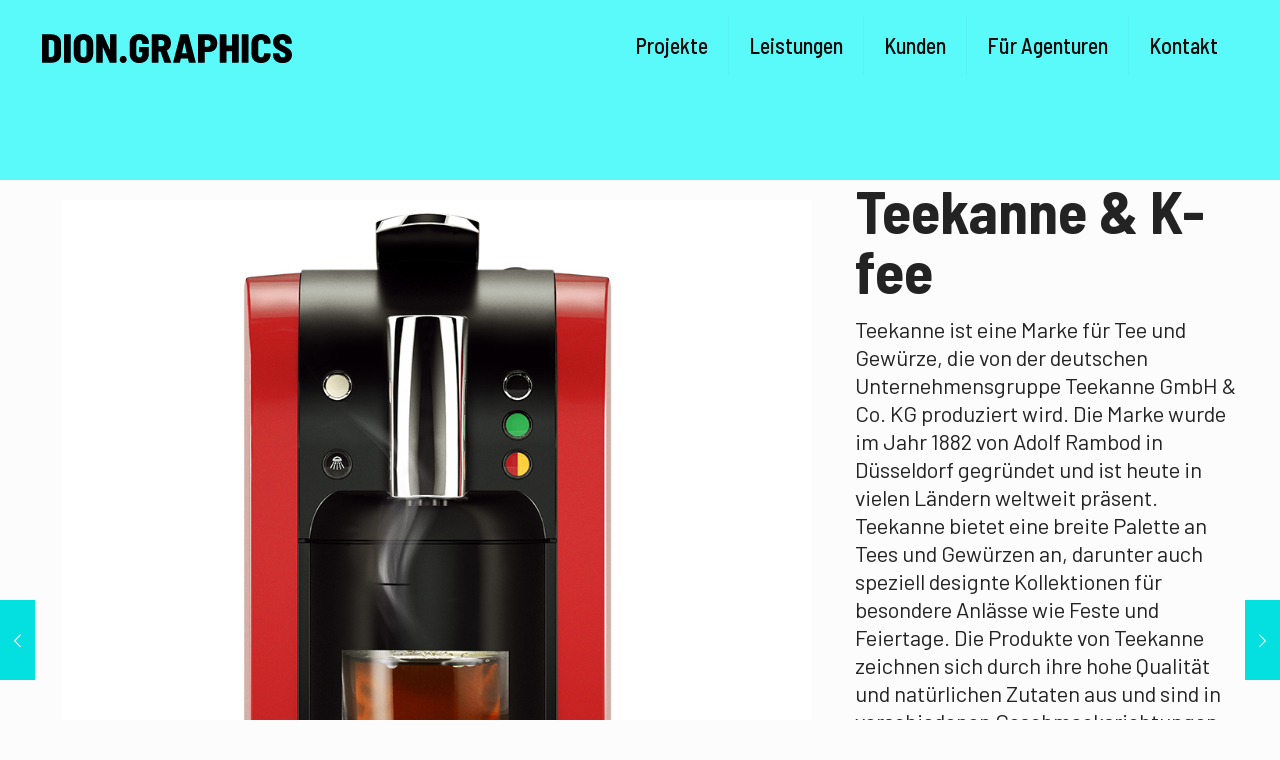

--- FILE ---
content_type: image/svg+xml
request_url: http://dion.graphics/wp-content/uploads/2022/09/diongraphics_zw.svg
body_size: 2797
content:
<?xml version="1.0" encoding="UTF-8"?>
<svg id="Ebene_1" data-name="Ebene 1" xmlns="http://www.w3.org/2000/svg" viewBox="0 0 332.25 38.34">
  <path d="M.19,37.61c-.13-.12-.19-.28-.19-.45V1.07c0-.18,.06-.33,.19-.45,.12-.12,.28-.19,.45-.19H12.55c2.53,0,4.75,.46,6.67,1.39,1.92,.93,3.41,2.23,4.46,3.9,1.05,1.67,1.58,3.61,1.58,5.82v15.16c0,2.21-.53,4.15-1.58,5.82-1.05,1.67-2.54,2.97-4.46,3.9-1.92,.93-4.15,1.39-6.67,1.39H.64c-.18,0-.33-.06-.45-.19Zm8.94-7.39l3.52-.05c1.07,0,1.95-.41,2.64-1.23,.69-.82,1.06-1.92,1.09-3.31V12.55c0-1.35-.35-2.45-1.04-3.28-.69-.84-1.61-1.25-2.75-1.25h-3.47c-.18,0-.27,.09-.27,.27V29.95c0,.18,.09,.27,.27,.27Z"/>
  <path d="M29.5,37.61c-.13-.12-.19-.28-.19-.45V1.07c0-.18,.06-.33,.19-.45,.12-.12,.28-.19,.45-.19h7.58c.18,0,.33,.06,.45,.19,.12,.12,.19,.28,.19,.45V37.16c0,.18-.06,.33-.19,.45s-.28,.19-.45,.19h-7.58c-.18,0-.33-.06-.45-.19Z"/>
  <path d="M48.32,36.79c-1.96-1.03-3.48-2.49-4.57-4.38-1.09-1.89-1.63-4.08-1.63-6.57V12.39c0-2.46,.54-4.62,1.63-6.49,1.08-1.87,2.61-3.32,4.57-4.35,1.96-1.03,4.22-1.55,6.78-1.55s4.82,.52,6.78,1.55c1.96,1.03,3.48,2.48,4.56,4.35,1.09,1.87,1.63,4.03,1.63,6.49v13.45c0,2.49-.54,4.68-1.63,6.57-1.09,1.89-2.61,3.35-4.56,4.38-1.96,1.03-4.22,1.55-6.78,1.55s-4.82-.52-6.78-1.55Zm9.77-7.34c.75-.84,1.12-1.93,1.12-3.28V12.17c0-1.35-.38-2.46-1.15-3.31-.77-.85-1.75-1.28-2.96-1.28s-2.24,.42-2.99,1.25c-.75,.84-1.12,1.95-1.12,3.34v13.99c0,1.35,.37,2.45,1.12,3.28,.75,.84,1.74,1.25,2.99,1.25s2.24-.42,2.99-1.25Z"/>
  <path d="M90.47,.61c.12-.12,.28-.19,.45-.19h7.58c.18,0,.33,.06,.45,.19,.12,.12,.19,.28,.19,.45V37.16c0,.18-.06,.33-.19,.45s-.28,.19-.45,.19h-7.9c-.36,0-.61-.16-.75-.48l-8.81-19.75c-.07-.11-.14-.15-.21-.13-.07,.02-.11,.1-.11,.24l.11,19.49c0,.18-.06,.33-.19,.45s-.28,.19-.45,.19h-7.53c-.18,0-.33-.06-.45-.19-.13-.12-.19-.28-.19-.45V1.07c0-.18,.06-.33,.19-.45,.12-.12,.28-.19,.45-.19h7.85c.36,0,.61,.16,.75,.48l8.76,19.65c.07,.11,.14,.16,.21,.16s.11-.07,.11-.21l-.05-19.43c0-.18,.06-.33,.19-.45Z"/>
  <path d="M104.62,36.81c-.87-.87-1.31-1.98-1.31-3.34s.44-2.51,1.31-3.36c.87-.85,1.98-1.28,3.34-1.28s2.46,.43,3.31,1.28c.85,.85,1.28,1.98,1.28,3.36s-.44,2.46-1.31,3.34-1.97,1.31-3.28,1.31-2.47-.44-3.34-1.31Z"/>
  <path d="M122.59,36.73c-1.92-1-3.42-2.41-4.48-4.25-1.07-1.83-1.6-3.94-1.6-6.33V12.07c0-2.42,.53-4.54,1.6-6.35,1.07-1.82,2.56-3.22,4.48-4.22,1.92-1,4.15-1.49,6.67-1.49s4.71,.49,6.65,1.47c1.94,.98,3.44,2.33,4.51,4.06,1.07,1.73,1.6,3.69,1.6,5.9v1.12c0,.18-.06,.33-.19,.45-.12,.12-.28,.19-.45,.19h-7.58c-.18,0-.33-.06-.45-.19-.12-.12-.19-.28-.19-.45v-1.01c0-1.14-.35-2.08-1.04-2.83-.69-.75-1.65-1.12-2.86-1.12s-2.12,.4-2.83,1.2c-.71,.8-1.07,1.84-1.07,3.12v14.42c0,1.28,.39,2.32,1.17,3.12,.78,.8,1.76,1.2,2.94,1.2s2.06-.35,2.75-1.04,1.04-1.63,1.04-2.8v-2.46c0-.18-.09-.27-.27-.27h-3.42c-.18,0-.33-.06-.45-.19-.12-.12-.19-.28-.19-.45v-5.77c0-.18,.06-.33,.19-.45,.12-.12,.28-.19,.45-.19h11.8c.18,0,.33,.06,.45,.19,.12,.12,.19,.28,.19,.45v8.6c0,2.38-.53,4.48-1.6,6.3-1.07,1.82-2.56,3.21-4.48,4.19-1.92,.98-4.15,1.47-6.67,1.47s-4.75-.5-6.67-1.5Z"/>
  <path d="M162.52,37.27l-5.02-14.15c-.07-.14-.16-.21-.27-.21h-2.14c-.18,0-.27,.09-.27,.27v13.99c0,.18-.06,.33-.19,.45s-.28,.19-.45,.19h-7.58c-.18,0-.33-.06-.45-.19-.13-.12-.19-.28-.19-.45V1.07c0-.18,.06-.33,.19-.45,.12-.12,.28-.19,.45-.19h13.67c2.21,0,4.16,.49,5.85,1.47s3,2.34,3.92,4.08c.92,1.74,1.39,3.76,1.39,6.03s-.48,4.2-1.44,5.87c-.96,1.67-2.3,2.94-4,3.79-.14,.04-.18,.14-.11,.32l5.82,15.06c.04,.07,.05,.16,.05,.27,0,.32-.2,.48-.59,.48h-7.96c-.36,0-.59-.18-.69-.53Zm-7.69-28.99v7.58c0,.18,.09,.27,.27,.27h3.74c1.14,0,2.05-.35,2.75-1.07,.69-.71,1.04-1.69,1.04-2.94s-.35-2.29-1.04-3.02c-.69-.73-1.61-1.09-2.75-1.09h-3.74c-.18,0-.27,.09-.27,.27Z"/>
  <path d="M195.09,37.21l-1.07-4.7c-.04-.14-.12-.21-.27-.21h-9.02c-.14,0-.23,.07-.27,.21l-1.07,4.7c-.07,.39-.3,.59-.69,.59h-7.85c-.46,0-.64-.23-.53-.69L183.88,.96c.11-.36,.36-.53,.75-.53h9.34c.39,0,.64,.18,.75,.53l9.56,36.15,.05,.21c0,.32-.2,.48-.59,.48h-7.96c-.39,0-.62-.2-.69-.59Zm-8.76-11.75h5.71c.07,0,.14-.03,.21-.08,.07-.05,.09-.13,.05-.24l-2.99-13.24c-.04-.14-.09-.21-.16-.21s-.13,.07-.16,.21l-2.94,13.29c-.04,.18,.05,.27,.27,.27Z"/>
  <path d="M227.53,1.9c1.73,.98,3.06,2.37,4,4.16s1.42,3.85,1.42,6.17-.47,4.29-1.42,6.03c-.94,1.74-2.28,3.09-4,4.03-1.73,.94-3.71,1.42-5.95,1.42h-5.02c-.18,0-.27,.09-.27,.27v13.19c0,.18-.06,.33-.19,.45s-.28,.19-.45,.19h-7.58c-.18,0-.33-.06-.45-.19-.13-.12-.19-.28-.19-.45V1.07c0-.18,.06-.33,.19-.45,.12-.12,.28-.19,.45-.19h13.51c2.24,0,4.23,.49,5.95,1.47Zm-4.51,13.67c.75-.77,1.12-1.81,1.12-3.12s-.37-2.43-1.12-3.23c-.75-.8-1.73-1.2-2.94-1.2h-3.52c-.18,0-.27,.09-.27,.27v8.17c0,.18,.09,.27,.27,.27h3.52c1.21,0,2.19-.38,2.94-1.15Z"/>
  <path d="M252.67,.61c.12-.12,.28-.19,.45-.19h7.58c.18,0,.33,.06,.45,.19,.12,.12,.19,.28,.19,.45V37.16c0,.18-.06,.33-.19,.45s-.28,.19-.45,.19h-7.58c-.18,0-.33-.06-.45-.19-.12-.12-.19-.28-.19-.45v-14.1c0-.18-.09-.27-.27-.27h-6.89c-.18,0-.27,.09-.27,.27v14.1c0,.18-.06,.33-.19,.45s-.28,.19-.45,.19h-7.58c-.18,0-.33-.06-.45-.19-.13-.12-.19-.28-.19-.45V1.07c0-.18,.06-.33,.19-.45,.12-.12,.28-.19,.45-.19h7.58c.18,0,.33,.06,.45,.19,.12,.12,.19,.28,.19,.45V14.95c0,.18,.09,.27,.27,.27h6.89c.18,0,.27-.09,.27-.27V1.07c0-.18,.06-.33,.19-.45Z"/>
  <path d="M265.81,37.61c-.13-.12-.19-.28-.19-.45V1.07c0-.18,.06-.33,.19-.45,.12-.12,.28-.19,.45-.19h7.58c.18,0,.33,.06,.45,.19,.12,.12,.19,.28,.19,.45V37.16c0,.18-.06,.33-.19,.45s-.28,.19-.45,.19h-7.58c-.18,0-.33-.06-.45-.19Z"/>
  <path d="M284.49,36.73c-1.94-1-3.44-2.42-4.49-4.27-1.05-1.85-1.57-3.99-1.57-6.41V12.07c0-2.42,.52-4.54,1.57-6.35s2.54-3.22,4.49-4.22c1.94-1,4.17-1.49,6.7-1.49s4.76,.48,6.7,1.44c1.94,.96,3.43,2.33,4.48,4.11,1.05,1.78,1.58,3.84,1.58,6.19v.21c0,.18-.06,.34-.19,.48-.12,.14-.28,.21-.45,.21l-7.58,.32c-.43,0-.64-.2-.64-.59v-.75c0-1.21-.36-2.19-1.07-2.94s-1.66-1.12-2.83-1.12-2.12,.37-2.83,1.12c-.71,.75-1.07,1.73-1.07,2.94v14.95c0,1.21,.36,2.19,1.07,2.94,.71,.75,1.66,1.12,2.83,1.12s2.12-.37,2.83-1.12c.71-.75,1.07-1.73,1.07-2.94v-.75c0-.39,.21-.59,.64-.59l7.58,.32c.18,0,.33,.07,.45,.21,.12,.14,.19,.3,.19,.48v.11c0,2.35-.53,4.42-1.58,6.22-1.05,1.8-2.54,3.19-4.48,4.16-1.94,.98-4.17,1.47-6.7,1.47s-4.76-.5-6.7-1.5Z"/>
  <path d="M313.01,36.89c-1.91-.89-3.38-2.14-4.43-3.76-1.05-1.62-1.58-3.5-1.58-5.63v-1.39c0-.18,.06-.33,.19-.45s.28-.19,.45-.19h7.47c.18,0,.33,.06,.45,.19,.12,.12,.19,.28,.19,.45v.96c0,1,.39,1.84,1.17,2.54,.78,.69,1.83,1.04,3.15,1.04,1.1,0,1.94-.28,2.51-.85,.57-.57,.85-1.26,.85-2.08,0-.68-.21-1.25-.61-1.74s-.97-.92-1.68-1.31-1.94-1.03-3.68-1.92c-2.03-1-3.76-1.97-5.18-2.91-1.42-.94-2.64-2.18-3.66-3.71-1.01-1.53-1.52-3.36-1.52-5.5s.52-4,1.55-5.61c1.03-1.6,2.47-2.84,4.32-3.71,1.85-.87,3.97-1.31,6.35-1.31s4.65,.47,6.57,1.41c1.92,.94,3.43,2.26,4.51,3.95,1.08,1.69,1.63,3.64,1.63,5.85v1.01c0,.18-.06,.33-.19,.45-.12,.13-.28,.19-.45,.19h-7.48c-.18,0-.33-.06-.45-.19-.13-.12-.19-.27-.19-.45v-.91c0-1.03-.37-1.91-1.12-2.64s-1.76-1.09-3.04-1.09c-1.03,0-1.83,.27-2.4,.8-.57,.53-.85,1.26-.85,2.19,0,.68,.2,1.27,.59,1.79,.39,.52,1,1.02,1.84,1.52,.84,.5,2.11,1.17,3.82,2.03l1.55,.85c1.92,1.07,3.45,2.01,4.59,2.83,1.14,.82,2.09,1.87,2.86,3.15,.76,1.28,1.15,2.83,1.15,4.65,0,3.35-1.15,5.99-3.44,7.93-2.3,1.94-5.33,2.91-9.1,2.91-2.56,0-4.8-.45-6.7-1.33Z"/>
</svg>